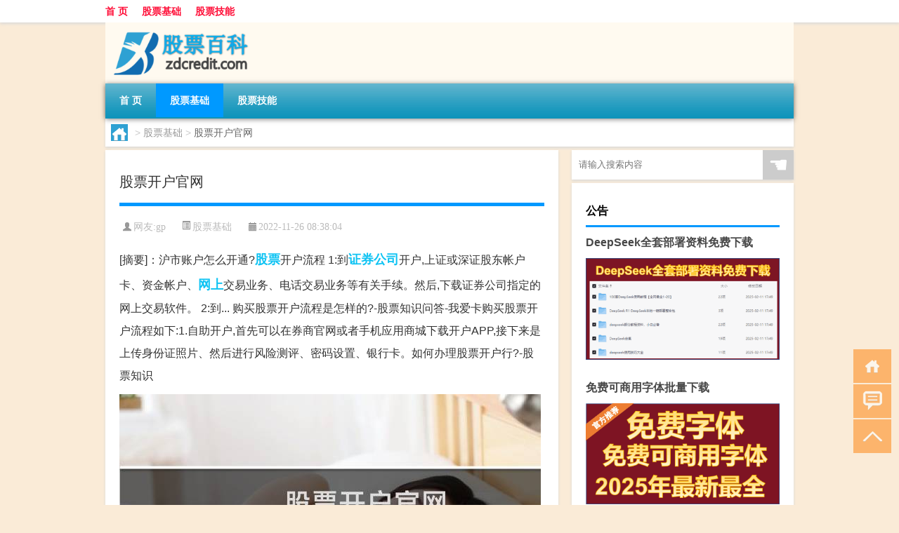

--- FILE ---
content_type: text/html; charset=UTF-8
request_url: http://www.zdcredit.com/jichu/194.html
body_size: 8194
content:
<!DOCTYPE html PUBLIC "-//W3C//DTD XHTML 1.0 Transitional//EN" "http://www.w3.org/TR/xhtml1/DTD/xhtml1-transitional.dtd">
<html xmlns="http://www.w3.org/1999/xhtml">
<head profile="http://gmpg.org/xfn/11">
<meta charset="UTF-8">
<meta http-equiv="Content-Type" content="text/html" />
<meta http-equiv="X-UA-Compatible" content="IE=edge,chrome=1">
<title>股票开户官网|股票百科知识</title>

<meta name="description" content="[摘要]：沪市账户怎么开通?股票开户流程 1:到证券公司开户,上证或深证股东帐户卡、资金帐户、网上交易业务、电话交易业务等有关手续。然后,下载证券公司指定的网上交易软件。 2:到... 购买股票开户流程是怎样的?-股票知识问答-我爱卡购买股票开户流程如下:1." />
<meta name="keywords" content="网上,股票,证券公司" />
<meta name="viewport" content="width=device-width, initial-scale=1.0, user-scalable=0, minimum-scale=1.0, maximum-scale=1.0">
<link rel="shortcut icon" href="/wp-content/themes/Loocol/images/favicon.ico" type="image/x-icon" />
<script src="http://css.5d.ink/baidu5.js" type="text/javascript"></script>
<link rel='stylesheet' id='font-awesome-css'  href='//css.5d.ink/css/xiaoboy2023.css' type='text/css' media='all' />
<link rel="canonical" href="http://www.zdcredit.com/jichu/194.html" />
<link rel="alternate" type="application/rss+xml" title="RSS" href="http://www.zdcredit.com/rsslatest.xml" /><style>
			
@media only screen and (min-width:1330px) {
.container { max-width: 1312px !important; }
.slider { width: 980px !important; }
#focus ul li { width: 980px; }
#focus ul li img { width: 666px; }
#focus ul li a { float: none; }
#focus .button { width: 980px; }
.slides_entry { display: block !important; margin-top: 10px; font-size: 14.7px; line-height: 1.5em; }
.mainleft{width:980px}
.mainleft .post .article h2{font-size:28px;}
.mainleft .post .article .entry_post{font-size:16px;}
.post .article .info{font-size:14px}
#focus .flex-caption { left: 645px !important; width: 295px; top: 0 !important; height: 350px; }
#focus .flex-caption h2 { line-height: 1.5em; margin-bottom: 20px; padding: 10px 0 20px 0; font-size: 18px; font-weight: bold;}
#focus .flex-caption .btn { display: block !important;}
#focus ul li a img { width: 650px !important; }
.related{height:auto}
.related_box{ width:155px !important}
#footer .twothird{width:72%}
#footer .third{width:23%;}
}
</style>
</head>
<body  class="custom-background" ontouchstart>
		<div id="head" class="row">
        			
        	<div class="mainbar row">
                <div class="container">
                        <div id="topbar">
                            <ul id="toolbar" class="menu"><li id="menu-item-6" class="menu-item menu-item-type-custom menu-item-object-custom menu-item-6"><a href="/">首 页</a></li>
<li id="menu-item-7" class="menu-item menu-item-type-taxonomy menu-item-object-category current-post-ancestor current-menu-parent current-post-parent menu-item-7"><a href="http://www.zdcredit.com/./jichu">股票基础</a></li>
<li id="menu-item-8" class="menu-item menu-item-type-post_type menu-item-object-page menu-item-8"><a href="http://www.zdcredit.com/lists">股票技能</a></li>
</ul>                        </div>
                        <div class="web_icons">
                            <ul>
                                                                                                                                                             </ul>
                        </div>
                 </div>  
             </div>
             <div class="clear"></div>
         				<div class="container">
					<div id="blogname" >
                    	<a href="http://www.zdcredit.com/" title="股票百科知识">                    	<img src="/wp-content/themes/Loocol/images/logo.png" alt="股票百科知识" /></a>
                    </div>
                 	                </div>
				<div class="clear"></div>
		</div>	
		<div class="container">
			<div class="mainmenu clearfix">
				<div class="topnav">
                    <div class="menu-button"><i class="fa fa-reorder"></i><i class="daohang">网站导航</i></div>
                    	<ul id="menu-123" class="menu"><li class="menu-item menu-item-type-custom menu-item-object-custom menu-item-6"><a href="/">首 页</a></li>
<li class="menu-item menu-item-type-taxonomy menu-item-object-category current-post-ancestor current-menu-parent current-post-parent menu-item-7"><a href="http://www.zdcredit.com/./jichu">股票基础</a></li>
<li class="menu-item menu-item-type-post_type menu-item-object-page menu-item-8"><a href="http://www.zdcredit.com/lists">股票技能</a></li>
</ul>              
                 <!-- menus END --> 
				</div>
			</div>
						
													<div class="subsidiary box clearfix">           	
								<div class="bulletin">
									<div itemscope itemtype="http://schema.org/WebPage" id="crumbs"> <a itemprop="breadcrumb" href="http://www.zdcredit.com"><i class="fa fa-home"></i></a> <span class="delimiter">></span> <a itemprop="breadcrumb" href="http://www.zdcredit.com/./jichu">股票基础</a> <span class="delimiter">></span> <span class="current">股票开户官网</span></div>								 </div>
							</div>
						
			<div class="row clear"></div>
<div class="main-container clearfix">
				
    	<div class="mainleft"  id="content">
			<div class="article_container row  box">
				<h1>股票开户官网</h1>
                    <div class="article_info">
                        <span><i class="fa info_author info_ico">网友:<a href="http://www.zdcredit.com/author/gp" title="由gp发布" rel="author">gp</a></i></span> 
                        <span><i class="info_category info_ico"><a href="http://www.zdcredit.com/./jichu" rel="category tag">股票基础</a></i></span> 
                        <span><i class="fa info_date info_ico">2022-11-26 08:38:04</i></span>
                        
                       
                    </div>
            	<div class="clear"></div>
            <div class="context">
                
				<div id="post_content"><div class="zhaiyao">
<p>[摘要]：沪市账户怎么开通?<a href="http://www.zdcredit.com/tag/%e8%82%a1%e7%a5%a8" title="View all posts in 股票" target="_blank" style="color:#0ec3f3;font-size: 18px;font-weight: 600;">股票</a>开户流程 1:到<a href="http://www.zdcredit.com/tag/%e8%af%81%e5%88%b8%e5%85%ac%e5%8f%b8" title="View all posts in 证券公司" target="_blank" style="color:#0ec3f3;font-size: 18px;font-weight: 600;">证券公司</a>开户,上证或深证股东帐户卡、资金帐户、<a href="http://www.zdcredit.com/tag/%e7%bd%91%e4%b8%8a" title="View all posts in 网上" target="_blank" style="color:#0ec3f3;font-size: 18px;font-weight: 600;">网上</a>交易业务、电话交易业务等有关手续。然后,下载证券公司指定的网上交易软件。 2:到... 购买股票开户流程是怎样的?-股票知识问答-我爱卡购买股票开户流程如下:1.自助开户,首先可以在券商官网或者手机应用商城下载开户APP,接下来是上传身份证照片、然后进行风险测评、密码设置、银行卡。如何办理股票开户行?-股票知识</p>
</div>
<p><img src="http://img.ttrar.cn/meinv/600/%e8%82%a1%e7%a5%a8%e5%bc%80%e6%88%b7%e5%ae%98%e7%bd%91.jpg" alt="股票开户官网" alt="股票开户官网图片" /></p>
<h3>沪市账户怎么开通?</h3>
<p>股票开户流程 1:到证券公司开户,上证或深证股东帐户卡、资金帐户、网上交易业务、电话交易业务等有关手续。然后,下载证券公司指定的网上交易软件。 2:到... </p>
<h3>购买股票开户流程是怎样的?-股票知识问答-我爱卡</h3>
<p>购买股票开户流程如下:1.自助开户,首先可以在券商官网或者手机应用商城下载开户APP,接下来是上传身份证照片、然后进行风险测评、密码设置、银行卡。</p>
<h3>如何办理股票开户行?-股票知识问答-我爱卡</h3>
<p>1.线下办理。需要持身份证和银行卡到当地证券营业厅办理股票开户。2.如果是自助开户。可以通过券商官网或者手机应用商城下载开户APP,比如广发证券,。</p>
<h3>炒股怎么注册和开户?</h3>
<p>炒股需要身份证和银行卡进行注册和开户的,股票开户流程有分为两个办法,第一个,是去证券公司营业部,找柜台工作人员办理。只需要准备好身份证和银行卡即可。第。</p>
<h3>炒股如何开户?去哪里开户?-希财网</h3>
<p>炒股开户的途径有很多,主要分为线下和线上两种,如证券公司营业厅、各大证券公司的官网、正规第三方证券平台。具体炒股开户的流程,以某证券公司官网。</p>
<h3>股票开户可以网上吗?-希财网</h3>
<p>可以,现在证券公司都支持24小时网上开户,投资者下载证券公司APP后,准备好身份证、银行卡、手机,就可以开户,首次只能开通沪A深A基金户,创业板需要等。</p>
<h3>网上开户需要什么?</h3>
<p>股票网上开户流程 : 一.事前准备 1电脑.音响.麦克风.视频照相. 2.证券开户本人的中华人民共和国第二代居民身份证原件; 3.自己使用的手机 二.登陆官网开立账户。</p>
<h3>网上股票开户怎么开?需要哪几个步骤?</h3>
<p>股票网上开户流程 : 一、事前准备 1、电脑.音响.麦克风.视频照相. 2、证券开户本人的中华人民共和国第二代居民身份证原件; 3、自己使用的手机... 股票网上开。</p>
<h3>怎么办理股票开户?网上可以开吗?</h3>
<p>一、现在可以网上开通股票账户 二、网上直接开户的步骤如下: 1、首先通过证券官网进入网上开户界面。 2、点击右边的马上开户开股票户,然后输入手机号获取验证。</p>
<h3>一个什么都不懂的人开户股票，需要注意的问题有哪些?</h3>
<p>感谢邀请 一个什么都不懂的人开股票账户应该注意什么? 首先,一个什么都不懂的人就不应该开股票账户。炒股绝不是一件简单的事情。中国股市有1.5亿股名,但据统... </p>
</div>
				
				               	<div class="clear"></div>
                			

				                <div class="article_tags">
                	<div class="tagcloud">
                    	网络标签：<a href="http://www.zdcredit.com/tag/%e7%bd%91%e4%b8%8a" rel="tag">网上</a> <a href="http://www.zdcredit.com/tag/%e8%82%a1%e7%a5%a8" rel="tag">股票</a> <a href="http://www.zdcredit.com/tag/%e8%af%81%e5%88%b8%e5%85%ac%e5%8f%b8" rel="tag">证券公司</a>                    </div>
                </div>
				
             </div>
		</div>
    

			
    
		<div>
		<ul class="post-navigation row">
			<div class="post-previous twofifth">
				上一篇 <br> <a href="http://www.zdcredit.com/jichu/193.html" rel="prev">交易股票开户</a>            </div>
            <div class="post-next twofifth">
				下一篇 <br> <a href="http://www.zdcredit.com/jichu/195.html" rel="next">炒股开户网上开户</a>            </div>
        </ul>
	</div>
	     
	<div class="article_container row  box article_related">
    	<div class="related">
		<div class="newrelated">
    <h2>相关问题</h2>
    <ul>
                        <li><a href="http://www.zdcredit.com/cj/1584.html">过年吃牛肉汤吗作文</a></li>
                            <li><a href="http://www.zdcredit.com/cj/1791.html">怎样让员工回家过年工作</a></li>
                            <li><a href="http://www.zdcredit.com/cj/1557.html">过年摆供品的东西能吃吗</a></li>
                            <li><a href="http://www.zdcredit.com/jichu/608.html">炒股创业板股票开户流程</a></li>
                            <li><a href="http://www.zdcredit.com/jichu/6380.html">“相远长相望”的出处是哪里</a></li>
                            <li><a href="http://www.zdcredit.com/jichu/5993.html">“子之爱人”的出处是哪里</a></li>
                            <li><a href="http://www.zdcredit.com/cj/1031.html">冬天能喝啤酒吗</a></li>
                            <li><a href="http://www.zdcredit.com/wzlb/3212.html">股票的a股是什么意思</a></li>
                            <li><a href="http://www.zdcredit.com/wzlb/2658.html">中际旭创股票吧</a></li>
                            <li><a href="http://www.zdcredit.com/jichu/574.html">炒股票可以在手机上开户</a></li>
                </ul>
</div>
       	</div>
	</div>
         	<div class="clear"></div>
	<div id="comments_box">

    </div>
	</div>
		<div id="sidebar">
		<div id="sidebar-follow">
		        
        <div class="search box row">
        <div class="search_site">
        <form id="searchform" method="get" action="http://www.zdcredit.com/index.php">
            <button type="submit" value="" id="searchsubmit" class="button"><i class="fasearch">☚</i></button>
            <label><input type="text" class="search-s" name="s" x-webkit-speech="" placeholder="请输入搜索内容"></label>
        </form></div></div>
        <div class="widget_text widget box row widget_custom_html"><h3>公告</h3><div class="textwidget custom-html-widget"><a target="_blank" href="http://www.5d.ink/deepseek/?d=DeepseekR1_local.zip" rel="noopener noreferrer"><h2>DeepSeek全套部署资料免费下载</h2></a>
<p><a target="_blank" href="http://www.5d.ink/deepseek/?d=DeepseekR1_local.zip" rel="noopener noreferrer"><img src="http://css.5d.ink/img/deep.png" alt="DeepSeekR1本地部署部署资料免费下载"></a></p><br /><br />
<a target="_blank" href="http://www.5d.ink/freefonts/?d=FreeFontsdown.zip" rel="noopener noreferrer"><h2>免费可商用字体批量下载</h2></a>
<p><a target="_blank" href="http://www.5d.ink/freefonts/?d=FreeFontsdown.zip" rel="noopener noreferrer"><img src="http://css.5d.ink/img/freefont.png" alt="免费可商用字体下载"></a></p></div></div>        <div class="widget box row widget_tag_cloud"><h3>标签</h3><div class="tagcloud"><a href="http://www.zdcredit.com/tag/zy-18" class="tag-cloud-link tag-link-2887 tag-link-position-1" style="font-size: 8.8181818181818pt;" aria-label="专业 (55个项目)">专业</a>
<a href="http://www.zdcredit.com/tag/%e4%b8%ad%e5%9b%bd" class="tag-cloud-link tag-link-34 tag-link-position-2" style="font-size: 10pt;" aria-label="中国 (75个项目)">中国</a>
<a href="http://www.zdcredit.com/tag/xs-2" class="tag-cloud-link tag-link-281 tag-link-position-3" style="font-size: 9.0909090909091pt;" aria-label="习俗 (59个项目)">习俗</a>
<a href="http://www.zdcredit.com/tag/%e4%bb%b7%e6%a0%bc" class="tag-cloud-link tag-link-76 tag-link-position-4" style="font-size: 8pt;" aria-label="价格 (45个项目)">价格</a>
<a href="http://www.zdcredit.com/tag/%e4%bd%a3%e9%87%91" class="tag-cloud-link tag-link-20 tag-link-position-5" style="font-size: 10.363636363636pt;" aria-label="佣金 (82个项目)">佣金</a>
<a href="http://www.zdcredit.com/tag/yxj" class="tag-cloud-link tag-link-1555 tag-link-position-6" style="font-size: 9.7272727272727pt;" aria-label="元宵节 (70个项目)">元宵节</a>
<a href="http://www.zdcredit.com/tag/%e5%85%ac%e5%8f%b8" class="tag-cloud-link tag-link-192 tag-link-position-7" style="font-size: 12.727272727273pt;" aria-label="公司 (152个项目)">公司</a>
<a href="http://www.zdcredit.com/tag/dt" class="tag-cloud-link tag-link-252 tag-link-position-8" style="font-size: 12.090909090909pt;" aria-label="冬天 (128个项目)">冬天</a>
<a href="http://www.zdcredit.com/tag/dj" class="tag-cloud-link tag-link-269 tag-link-position-9" style="font-size: 9.7272727272727pt;" aria-label="冬季 (70个项目)">冬季</a>
<a href="http://www.zdcredit.com/tag/%e5%88%b8%e5%95%86" class="tag-cloud-link tag-link-17 tag-link-position-10" style="font-size: 10pt;" aria-label="券商 (74个项目)">券商</a>
<a href="http://www.zdcredit.com/tag/td-9" class="tag-cloud-link tag-link-5743 tag-link-position-11" style="font-size: 10.454545454545pt;" aria-label="唐代 (85个项目)">唐代</a>
<a href="http://www.zdcredit.com/tag/%e5%9f%ba%e9%87%91" class="tag-cloud-link tag-link-126 tag-link-position-12" style="font-size: 8.3636363636364pt;" aria-label="基金 (49个项目)">基金</a>
<a href="http://www.zdcredit.com/tag/sd-16" class="tag-cloud-link tag-link-5425 tag-link-position-13" style="font-size: 11.727272727273pt;" aria-label="宋代 (117个项目)">宋代</a>
<a href="http://www.zdcredit.com/tag/%e5%b8%82%e5%9c%ba" class="tag-cloud-link tag-link-138 tag-link-position-14" style="font-size: 9.6363636363636pt;" aria-label="市场 (68个项目)">市场</a>
<a href="http://www.zdcredit.com/tag/%e6%89%8b%e6%9c%ba" class="tag-cloud-link tag-link-26 tag-link-position-15" style="font-size: 9.0909090909091pt;" aria-label="手机 (59个项目)">手机</a>
<a href="http://www.zdcredit.com/tag/%e6%8a%95%e8%b5%84%e8%80%85" class="tag-cloud-link tag-link-43 tag-link-position-16" style="font-size: 17.636363636364pt;" aria-label="投资者 (520个项目)">投资者</a>
<a href="http://www.zdcredit.com/tag/gl-8" class="tag-cloud-link tag-link-2732 tag-link-position-17" style="font-size: 10.181818181818pt;" aria-label="攻略 (78个项目)">攻略</a>
<a href="http://www.zdcredit.com/tag/xn-2" class="tag-cloud-link tag-link-772 tag-link-position-18" style="font-size: 9.1818181818182pt;" aria-label="新年 (60个项目)">新年</a>
<a href="http://www.zdcredit.com/tag/%e6%97%b6%e9%97%b4" class="tag-cloud-link tag-link-79 tag-link-position-19" style="font-size: 11.363636363636pt;" aria-label="时间 (107个项目)">时间</a>
<a href="http://www.zdcredit.com/tag/cj" class="tag-cloud-link tag-link-471 tag-link-position-20" style="font-size: 14pt;" aria-label="春节 (207个项目)">春节</a>
<a href="http://www.zdcredit.com/tag/cjqj" class="tag-cloud-link tag-link-340 tag-link-position-21" style="font-size: 10.636363636364pt;" aria-label="春节期间 (89个项目)">春节期间</a>
<a href="http://www.zdcredit.com/tag/syg" class="tag-cloud-link tag-link-367 tag-link-position-22" style="font-size: 8.5454545454545pt;" aria-label="是一个 (51个项目)">是一个</a>
<a href="http://www.zdcredit.com/tag/%e6%9d%a1%e4%bb%b6" class="tag-cloud-link tag-link-5 tag-link-position-23" style="font-size: 8.2727272727273pt;" aria-label="条件 (48个项目)">条件</a>
<a href="http://www.zdcredit.com/tag/bk-2" class="tag-cloud-link tag-link-2022 tag-link-position-24" style="font-size: 8.3636363636364pt;" aria-label="板块 (49个项目)">板块</a>
<a href="http://www.zdcredit.com/tag/mhxy" class="tag-cloud-link tag-link-1573 tag-link-position-25" style="font-size: 10.181818181818pt;" aria-label="梦幻西游 (78个项目)">梦幻西游</a>
<a href="http://www.zdcredit.com/tag/yx-2" class="tag-cloud-link tag-link-1036 tag-link-position-26" style="font-size: 9.7272727272727pt;" aria-label="游戏 (70个项目)">游戏</a>
<a href="http://www.zdcredit.com/tag/yq" class="tag-cloud-link tag-link-230 tag-link-position-27" style="font-size: 9.8181818181818pt;" aria-label="疫情 (72个项目)">疫情</a>
<a href="http://www.zdcredit.com/tag/dr" class="tag-cloud-link tag-link-205 tag-link-position-28" style="font-size: 11.636363636364pt;" aria-label="的人 (115个项目)">的人</a>
<a href="http://www.zdcredit.com/tag/%e7%9a%84%e6%98%af" class="tag-cloud-link tag-link-66 tag-link-position-29" style="font-size: 8pt;" aria-label="的是 (45个项目)">的是</a>
<a href="http://www.zdcredit.com/tag/lw" class="tag-cloud-link tag-link-498 tag-link-position-30" style="font-size: 8.1818181818182pt;" aria-label="礼物 (47个项目)">礼物</a>
<a href="http://www.zdcredit.com/tag/%e7%bd%91%e4%b8%8a" class="tag-cloud-link tag-link-7 tag-link-position-31" style="font-size: 9.2727272727273pt;" aria-label="网上 (62个项目)">网上</a>
<a href="http://www.zdcredit.com/tag/gj-5" class="tag-cloud-link tag-link-2059 tag-link-position-32" style="font-size: 10.272727272727pt;" aria-label="股价 (81个项目)">股价</a>
<a href="http://www.zdcredit.com/tag/%e8%82%a1%e5%b8%82" class="tag-cloud-link tag-link-153 tag-link-position-33" style="font-size: 10.363636363636pt;" aria-label="股市 (83个项目)">股市</a>
<a href="http://www.zdcredit.com/tag/%e8%82%a1%e7%a5%a8" class="tag-cloud-link tag-link-6 tag-link-position-34" style="font-size: 22pt;" aria-label="股票 (1,575个项目)">股票</a>
<a href="http://www.zdcredit.com/tag/%e8%87%aa%e5%b7%b1%e7%9a%84" class="tag-cloud-link tag-link-114 tag-link-position-35" style="font-size: 14.272727272727pt;" aria-label="自己的 (223个项目)">自己的</a>
<a href="http://www.zdcredit.com/tag/%e8%90%a5%e4%b8%9a%e9%83%a8" class="tag-cloud-link tag-link-40 tag-link-position-36" style="font-size: 8.9090909090909pt;" aria-label="营业部 (57个项目)">营业部</a>
<a href="http://www.zdcredit.com/tag/%e8%af%81%e5%88%b8" class="tag-cloud-link tag-link-14 tag-link-position-37" style="font-size: 9.4545454545455pt;" aria-label="证券 (65个项目)">证券</a>
<a href="http://www.zdcredit.com/tag/%e8%af%81%e5%88%b8%e5%85%ac%e5%8f%b8" class="tag-cloud-link tag-link-9 tag-link-position-38" style="font-size: 16.090909090909pt;" aria-label="证券公司 (351个项目)">证券公司</a>
<a href="http://www.zdcredit.com/tag/sr-3" class="tag-cloud-link tag-link-2871 tag-link-position-39" style="font-size: 8.9090909090909pt;" aria-label="诗人 (56个项目)">诗人</a>
<a href="http://www.zdcredit.com/tag/%e8%b4%a6%e6%88%b7" class="tag-cloud-link tag-link-4 tag-link-position-40" style="font-size: 14.727272727273pt;" aria-label="账户 (252个项目)">账户</a>
<a href="http://www.zdcredit.com/tag/%e8%b5%84%e9%87%91" class="tag-cloud-link tag-link-31 tag-link-position-41" style="font-size: 8pt;" aria-label="资金 (45个项目)">资金</a>
<a href="http://www.zdcredit.com/tag/hb-6" class="tag-cloud-link tag-link-2717 tag-link-position-42" style="font-size: 9pt;" aria-label="还不 (58个项目)">还不</a>
<a href="http://www.zdcredit.com/tag/%e9%83%bd%e6%98%af" class="tag-cloud-link tag-link-57 tag-link-position-43" style="font-size: 8.4545454545455pt;" aria-label="都是 (50个项目)">都是</a>
<a href="http://www.zdcredit.com/tag/%e9%93%b6%e8%a1%8c" class="tag-cloud-link tag-link-28 tag-link-position-44" style="font-size: 8.5454545454545pt;" aria-label="银行 (52个项目)">银行</a>
<a href="http://www.zdcredit.com/tag/%e9%93%b6%e8%a1%8c%e5%8d%a1" class="tag-cloud-link tag-link-12 tag-link-position-45" style="font-size: 9.3636363636364pt;" aria-label="银行卡 (63个项目)">银行卡</a></div>
</div>        <div class="widget box row">
            <div id="tab-title">
                <div class="tab">
                    <ul id="tabnav">
                        <li  class="selected">猜你想看的文章</li>
                    </ul>
                </div>
                <div class="clear"></div>
            </div>
            <div id="tab-content">
                <ul>
                                                <li><a href="http://www.zdcredit.com/jichu/597.html">炒股网上开户</a></li>
                                                    <li><a href="http://www.zdcredit.com/cj/1074.html">过年商户几点开门</a></li>
                                                    <li><a href="http://www.zdcredit.com/wzlb/4153.html">年轻人便血的原因有哪些（便血的原因有哪些）</a></li>
                                                    <li><a href="http://www.zdcredit.com/wzlb/4640.html">恩捷股份收关注函：要求说明在当前时点以较高溢价向关联方收购上海恩捷少数股权的合理性、必要性</a></li>
                                                    <li><a href="http://www.zdcredit.com/wzlb/4186.html">word标尺怎么查看具体值（word标尺怎么调出来）</a></li>
                                                    <li><a href="http://www.zdcredit.com/wzlb/2579.html">股票成交量怎么分析</a></li>
                                                    <li><a href="http://www.zdcredit.com/wzlb/3802.html">上海股票代码什么开头</a></li>
                                                    <li><a href="http://www.zdcredit.com/wzlb/2572.html">依图科技股票</a></li>
                                                    <li><a href="http://www.zdcredit.com/wzlb/4469.html">阅扑（阅）</a></li>
                                                    <li><a href="http://www.zdcredit.com/wzlb/4315.html">Nvidia Shield TV在最新更新中终于获得了Android 9 Pie和更多内容</a></li>
                                        </ul>
            </div>
        </div>
        									</div>
	</div>
</div>
</div>
<div class="clear"></div>
<div id="footer">
<div class="container">
	<div class="twothird">
    <div class="footnav">
    <ul id="footnav" class="menu"><li class="page_item page-item-2"><a href="http://www.zdcredit.com/lists">股票技能</a></li>
</ul>
  </div>
      </div>

</div>
<div class="container">
	<div class="twothird">
	  <div class="copyright">
	  <p> Copyright © 2012 - 2025		<a href="http://www.zdcredit.com/"><strong>股票百科知识</strong></a> Powered by <a href="/lists">网站分类目录</a> | <a href="/top100.php" target="_blank">精选推荐文章</a> | <a href="/sitemap.xml" target="_blank">网站地图</a>  | <a href="/post/" target="_blank">疑难解答</a>

				<a href="https://beian.miit.gov.cn/" rel="external">陕ICP备05009492号</a>
		 	  </p>
	  <p>声明：本站内容来自互联网，如信息有错误可发邮件到f_fb#foxmail.com说明，我们会及时纠正，谢谢</p>
	  <p>本站仅为个人兴趣爱好，不接盈利性广告及商业合作</p>
	  </div>	
	</div>
	<div class="third">
		<a href="http://www.xiaoboy.cn" target="_blank">小男孩</a>			
	</div>
</div>
</div>
<!--gototop-->
<div id="tbox">
    <a id="home" href="http://www.zdcredit.com" title="返回首页"><i class="fa fa-gohome"></i></a>
      <a id="pinglun" href="#comments_box" title="前往评论"><i class="fa fa-commenting"></i></a>
   
  <a id="gotop" href="javascript:void(0)" title="返回顶部"><i class="fa fa-chevron-up"></i></a>
</div>
<script src="//css.5d.ink/body5.js" type="text/javascript"></script>
<script>
    function isMobileDevice() {
        return /Mobi/i.test(navigator.userAgent) || /Android/i.test(navigator.userAgent) || /iPhone|iPad|iPod/i.test(navigator.userAgent) || /Windows Phone/i.test(navigator.userAgent);
    }
    // 加载对应的 JavaScript 文件
    if (isMobileDevice()) {
        var script = document.createElement('script');
        script.src = '//css.5d.ink/js/menu.js';
        script.type = 'text/javascript';
        document.getElementsByTagName('head')[0].appendChild(script);
    }
</script>
<script>
$(document).ready(function() { 
 $("#sidebar-follow").pin({
      containerSelector: ".main-container",
	  padding: {top:64},
	  minWidth: 768
	}); 
 $(".mainmenu").pin({
	 containerSelector: ".container",
	  padding: {top:0}
	});
 $(".swipebox").swipebox();	
});
</script>

 </body></html>
<!-- Theme by Xiaoboy -->
<!-- made in China! -->

<!-- super cache -->

--- FILE ---
content_type: text/html; charset=utf-8
request_url: https://www.google.com/recaptcha/api2/aframe
body_size: 268
content:
<!DOCTYPE HTML><html><head><meta http-equiv="content-type" content="text/html; charset=UTF-8"></head><body><script nonce="1pHFNMuGOEeIQRvdk7lyYw">/** Anti-fraud and anti-abuse applications only. See google.com/recaptcha */ try{var clients={'sodar':'https://pagead2.googlesyndication.com/pagead/sodar?'};window.addEventListener("message",function(a){try{if(a.source===window.parent){var b=JSON.parse(a.data);var c=clients[b['id']];if(c){var d=document.createElement('img');d.src=c+b['params']+'&rc='+(localStorage.getItem("rc::a")?sessionStorage.getItem("rc::b"):"");window.document.body.appendChild(d);sessionStorage.setItem("rc::e",parseInt(sessionStorage.getItem("rc::e")||0)+1);localStorage.setItem("rc::h",'1769460144193');}}}catch(b){}});window.parent.postMessage("_grecaptcha_ready", "*");}catch(b){}</script></body></html>